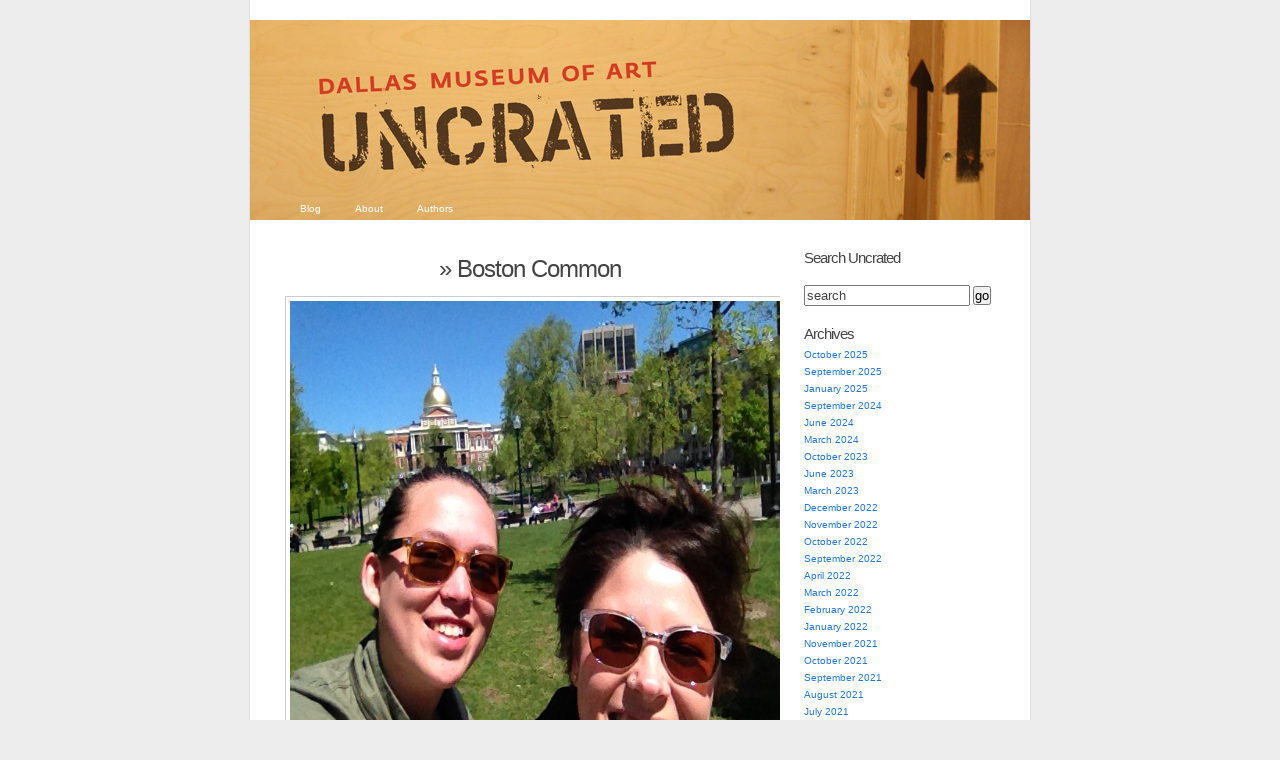

--- FILE ---
content_type: text/css
request_url: https://blog.dma.org/wp-content/themes/k2/style.css?ver=6.9
body_size: 20323
content:
/*
Theme Name: K2-lite
Theme URI: http://getk2.com/
Description: A clean two column blue theme with widgets and custom header. Choose either a left-sidebar, right-sidebar, or full-width layout. Also includes three optional widget areas in the footer.
Version: 0.9.1-wpcom
Author: Various Artists
Author URI: http://binarybonsai.com
License: GNU General Public License v2 or later
License URI: http://www.gnu.org/licenses/gpl-2.0.html
Text Domain: k2
Tags: infinite-scroll, custom-header, two-columns, one-column, blue, fixed-layout, white, light, sticky-post, left-sidebar, right-sidebar, rtl-language-support, theme-options, translation-ready, custom-menu, custom-background, blog, business, clean, faded, light, minimal
Status: inactive
*/



/*- Page Structure */

html { /* Force Vertical Scrollbar */
	/* IE */
	overflow-y: scroll;
	/* Moz */
	height: 100%;
	margin-bottom: 0.1em;
}

* {
	padding: 0;
	margin: 0;
	}

img {
	border: 0;
	}

body {
	font: 62.5% 'Lucida Grande', Verdana, Arial, Sans-Serif; /* Resets 1em to 10px */
	color: #444;
	background: #EDEDED;
	text-align: center;
	margin: 0 0 30px;
	}

#page {
	background: white;
	text-align: left;
	margin: 0 auto;
	padding: 20px 0 10px;
	position: relative;
	width: 780px;
	border: 1px solid #ddd;
	border-top: none;
	}

* html #page { width: 770px } /* IE hack */

#header {
	padding: 0;
	margin: 0;
	position: relative;
	height: 200px;
	background: #3371A3;
	z-index: 9999;
	}
#primary {
	width: 500px;
	float: left;
	padding: 20px 0 10px;
	margin: 0 10px 0 30px;
	display: inline;
	overflow: hidden;
	}
.secondary {
	font-size: 1em;
	line-height: 1.5em;
	padding: 10px 0;
	margin: 0 0 20px 71%;
	width: 26%;
	color: #666;
	position: relative;
	overflow: hidden;
	}

.comments {
	text-align: left;
	padding: 30px 0 0;
	position: relative;
	clear: both;
	}

/* Full-width Layout */
body.full-width #primary {
	margin: 0 30px;
 	width: 720px;
}
body.full-width .secondary {
	display: none;
}

/* Sidebar-Content Layout */
body.sidebar-content #primary {
	float: right;
	margin: 0 30px 0 10px;
}
body.sidebar-content .secondary {
	margin: 0 0 20px 4%;
}

/*- Main Menu in Header */

ul#nav {
	list-style: none;
	margin: 0;
	padding: 0;
	position: absolute;
	bottom: -6px;
	left: 20px;
	width: 90%;
	}

ul#nav li {
	float: left;
	margin: 0 4px 0 0;
	}

ul#nav,
ul#nav li a {
	padding: 5px 15px 6px;
	}

ul#nav li a {
	font-size: 1em;
	color: white;
	margin: 0;
	display: block;
	}

ul#nav li a:hover {
	background: #333;
	color: #eee !important;
	text-decoration: none;
	}

ul#nav li.current_page_item a,
ul#nav li.current_page_item a:hover {
	color: #333 !important;
	background: white;
	text-decoration: none;
	}

.admintab {
	position: absolute;
	right: 0px;
	}

* html .admintab { padding: 5px 15px 6px }	/* IE hack */

a img,:link img,:visited img { border:none }

/* menu dropdowns */
#nav li {
	position: relative;
}
#nav ul {
	box-shadow: 0 3px 3px rgba(0,0,0,0.2);
	-moz-box-shadow: 0 3px 3px rgba(0,0,0,0.2);
	-webkit-box-shadow: 0 3px 3px rgba(0,0,0,0.2);
	display: none;
	float: left;
	line-height: 13px;
	position: absolute;
	top: 23px;
	left: 0;
	z-index: 99999;
}
#nav ul li {
	display: block;
	margin: 0;
	width: 180px;
}
#page #nav ul a,
#page #nav ul ul a {
	background: #333;
	color: #eee !important;
	display: block;
	font-size: 10px;
}
.sub-menu ul {
	left: 180px !important;
	top: 0 !important;
}
#nav li:hover > ul {
	background: #333;
	display: block;
}
ul#nav li:hover > a {
	background: #333;
	color: #eee;
}
ul#nav ul a:hover {
	background: #000 !important;
	color: #eee;
}

/* Dropdown styles for current page item */
#page #nav li.current_page_item ul a,
#page #nav li.current_page_item ul ul a {
	background: #fff;
	color: #333 !important;
}
#nav li.current_page_item:hover > ul {
	background: #fff;
}
ul#nav li.current_page_item:hover > a {
	background: #fff;
	color: #333;
}
ul#nav li.current_page_item ul a:hover {
	background: #eee !important;
	color: #000;
}

/*- Sidebar Subpages & Categories Menu */

.sb-pagemenu ul, .widget_pages, .widget_categories {
	margin-left: 10px;
	}

.sb-pagemenu ul ul, .widget_pages ul ul, .widget_categories ul ul {
	margin-top: 2px;
	}

.sb-pagemenu ul ul .page_item, .widget_pages ul ul .page_item, .widget_categories ul ul li {
	margin-left: 10px;
	padding: 0;
	}

.sb-pagemenu .current_page_item {
	}

.widget_image p { overflow:hidden; }

/*- Headings */

h1, h2, h3, h4 {
	font-family: 'Trebuchet MS', Verdana, Sans-Serif;
	}

h1 { /* H1 is the title in the header */
	font-size: 3em;
	font-weight: bold;
	letter-spacing: -1px;
	margin: 0;
	padding: 75px 40px 0;
	}

h1, h1 a, h1 a:hover, h1 a:visited,
#header .description {
	text-decoration: none;
	color: white;
	}

h1 a:hover {
	text-decoration: underline;
	}

#header .description { /* Description in header */
	font-size: 1em;
	margin: 0 40px;
	}

h2 { /* H2 is what kind of page you are on. Eg. 'Monthly Archive'. */
	text-align: center;
	font-size: 2.4em;
	font-weight: bold;
	letter-spacing: -1px;
	}

.secondary h2,
#supplementary .widget-title { /* Secondary H2 is sidebar headlines */
	font-size: 1.5em !important;
	font-weight: normal !important;
	padding: 0 !important;
	display: inline;
	}

#primary h3, #primary h4, .single #primary .k2-asides h3 { /* H3 is entry headlines. H4 is comments and replyform headlines */
	font-size: 2.4em;
	font-weight: normal;
	letter-spacing: -1px;
	}

#primary .entry-content h3 {
	font-size: 1.8em;
	font-weight: normal;
	margin-top: 25px;
	}

#primary .entry-content h4 {
	font-size: 1.5em;
	font-weight: normal;
	margin-top: 25px;
	}

#primary .k2-asides h3 {
	font-size: 1.6em;
	font-weight: normal;
	}

.entry-head {
	margin-top: 10px;
	clear: both;
	}

body.page .entry-content h3 {
	font-size: 1.7em;
	display: block;
	padding: 15px 0 0;
	}

body.page .entry-content h4 {
	font-size: 1.5em;
	display: block;
	padding: 15px 0 0;
	}

.secondary div {
	margin: 20px 0 0;
	padding: 0;
	position: relative;
	word-wrap: break-word;
	}

#primary .metalink a, #primary .metalink a:visited, /* The Metalink class takes care of the comments, edit, rss and trackback links next to the titles */
.secondary .metalink a, .secondary .metalink a:visited,
.secondary span a, .secondary span a:visited {
	color: #999;
	font-weight: normal;
	}

#primary .hentry .entry-head .metalink {
	font-size: 1.8em;
	letter-spacing: -1px;
	text-transform: lowercase;
	margin-left: 15px;
	}

#primary .k2-asides .entry-head .metalink {
	font-size: 1.4em;
	}

.single #primary .k2-asides .entry-content {
	font-size: 1.5em;
	color: #999;
	}

.comment-meta {
	margin: 0 15px 0 0;
	float: none;
	}

.comment-login, .comment-welcomeback {
	margin-top: 15px;
	color: #777;
}

#comment-personaldetails {
	margin-top: 10px;
}

.feedicon { /* Next to Comment Section Headline */
	border: 0 !important;
	padding: 0 !important;
	}

.feedlink img { /* On the sidebar */
	height: 16px;
	width: 16px;
	border: none;
	position: absolute;
	right: 0;
	}

.secondary .k2-asides {
	margin: 0;
	padding: 0 0 10px;
	word-spacing: -1px;
	}

.secondary .k2-asides p {
	display: inline;
	}

.secondary .k2-asides .metalink {
	padding-left: 0px;
	}

.secondary span a {
	margin-left: 10px;
	}

body.page .entry-edit {
	position: absolute;
	right: 0;
	margin-top: -15px;
	}

.entry-edit a {
	border: none;
	padding: 2px;
	padding-left: 23px;
	margin-left: 10px;
	background: url('images/pencil.png') left center no-repeat;
	height: 16px;
	}

.comment-edit a {
	border: none;
	padding: 2px;
	padding-left: 23px;
	margin-left: 10px;
	background: url('images/comment_edit.png') left center no-repeat;
	height: 16px;
	}

h2, h2 a, h2 a:visited,
h3, h3 a, h3 a:visited,
h4, h4 a, h4 a:visited {
	color: #444;
	}

h2, h2 a, h2 a:hover, h2 a:visited,
h3, h3 a, h3 a:hover, h3 a:visited,
h4, h4 a, h4 a:hover, h4 a:visited {
	text-decoration: none;
	}

.entry-meta { /* Time and category for blog entries */
	font-size: 1em;
	display: block;
	margin-top: 1px;
	color: #bbb;
	}

.entry-meta a, .comment-meta a {
	color: #777;
	}

.chronodata {
	padding: 2px 0 2px 20px ;
	background: url('images/time.png') left center no-repeat;
	}

.commentslink {
	padding: 2px 0 2px 20px;
	background: url('images/comment.png') left center no-repeat;
	margin-left: 10px;
	}

.quoter_comment {
	padding: 2px 0 2px 20px;
	background: url('images/comment.png') left center no-repeat;
	margin-left: 5px;
	}

.entry-tags {
	display: block;
	padding: 2px 0 2px 20px;
	background: url('images/tag_blue.png') left center no-repeat;
	}

/*- Primary Contents */

.hentry {
	margin: 0;
	padding: 5px 0 15px;
	position: relative;
	}

.entry-content {
	font-size: 1.2em;
	line-height: 1.8em;
	text-align: justify;
	color: #444;
	}

.sticky {
background: #f7f7f7;
padding: 0px 10px 5px 10px;
}
.sticky .entry-title {
padding-top: 10px;
}
.entry-content p,
.entry-content ul,
.entry-content ol,
.entry-content div,
.entry-content blockquote {
	margin: 13px 0;
	}

.k2-asides .entry-content p,
.k2-asides .entry-content ul,
.k2-asides .entry-content ol,
.k2-asides .entry-content div,
.k2-asides .entry-content blockquote {
	margin: 5px 0;
	}

.single .k2-asides .entry-content p,
.single .k2-asides .entry-content ul,
.single .k2-asides .entry-content ol,
.single .k2-asides .entry-content div,
.single .k2-asides .entry-content blockquote {
	margin: 13px 0;
	}

.metalinks {
	margin-top: 3px;
	}

.commentsrsslink {
	background: url('images/feed.png') left top no-repeat;
	padding: 2px 0 2px 20px;
	margin-right: 10px;
	height: 16px;
	}

.trackbacklink {
	background: url('images/arrow_refresh.png') left top no-repeat;
	padding: 2px 0 2px 20px;
	height: 16px;
	}

.commentsrsslink a, .trackbacklink a {
	color: #999;
	padding: 2px;
	}

.nopassword {
	text-align: center;
	}

#commentlist {
	margin: 0;
	padding: 10px 0 20px;
	position: relative;
	}

#commentlist li {
	margin: 10px 0 0;
	padding: 10px 0px 5px 10px;
	list-style: none;
	}

#commentlist li .comment-content {
	padding: 10px 0;
	font-size: 1.2em;
	line-height: 1.8em;
	}

#commentlist li.thread-alt {
	background: #eee;
}

.comment-content p,
.comment-content ul,
.comment-content ol,
.comment-content div,
.comment-content blockquote {
	margin: 13px 0;
	}

#commentlist li .comment-meta {
	padding: 2px 0 2px 20px;
	background: url('images/time.png') left center no-repeat;
	display: block;
	}

#commentlist li img {
	padding: 0;
	border: none;
	}

#commentlist li img.avatar {
	float: right;
	margin: -5px 0 0;
	padding: 2px;
	background-color: #fff;
	border: 1px solid #ccc;
	}

#commentlist li .commentauthor {
	font-size: 1.5em;
	font-weight: bold;
	letter-spacing: -1px;
	}

#commentlist li .counter {
	display: none;
	font: normal 1.5em 'Century Gothic', 'Lucida Grande', Arial, Helvetica, Sans-Serif;
	color: #999;
	float: left;
	width: 35px;
	}

li.byuser {
	background: #f6f7f8;
	}

li.bypostauthor {
	background: #eee;
	}

li.bypostauthor blockquote {
	color: #333;
	background: #eee url('images/quote.png') no-repeat 10px 0;
	}

#pinglist {
	font-size: 1.2em;
	padding: 0;
	margin: 10px 0 10px;
	background: #f6f7f8;
	}

#pinglist li {
	margin-left: 40px;
	padding: 7px 0;
	list-style: none;
	}

#pinglist li small {
	font-size: 0.8em;
	display: block;
	}

#pinglist li .counter {
	display: none;
	}

#pinglist li span.favatar img {
	margin-left: -25px;
	border: none;
	padding: 0;
	float: left;
	}

#pinglist li img {
	padding: 0;
	border: none;
	}

#leavecomment, .comments #loading {
	text-align: center;
	margin: 30px 0 20px !important;
	color: #ddd;
	font-size: 2em;
	letter-spacing: -2px;
	}

.comments #loading {
	margin-top: 20px !important;
	}

.comments #error {
	line-height: 2.0;
	padding: 5px;
	color: #FF0000;
	background-color: #FFFF99;
}

.comments #commentload {
	padding-top: 3px;
	float: right;
	vertical-align: middle;
}

#respond form {
	clear: both;
	padding: 1px 0 10px;
	margin: 0;
	}

#respond input[type=text], #respond textarea {
	font: 1.2em 'Courier New', Courier, Monospace;
	padding: 3px;
	color: #777;
	}

input[type=text]:focus, input[type=email]:focus, textarea:focus {
	background: #fff;
	color: #333;
	border-color: #666;
	}

#respond form input[type=text] {
	width: 45%;
	margin: 5px 5px 1px 0;
	}

#respond textarea {
	height: 250px;
	width: 95%;
	margin: 10px 0;
	}

#respond form #submit {
	margin: 0;
	float: right;
	}
#respond label {
	clear: right;
	font-size: 10px;
}
#respond form input[type="text"] {
	float: left;
	margin-right: 10px;
}
#respond p {
	line-height: 35px;
}
#respond .comment-form-comment label,
#respond .form-allowed-tags {
	display: none;
}
#respond .required {
	font-size: 10px;
	margin-left: 5px;
	color: #ff4b33;
	font-weight: bold;
}
#respond .subscribe-label {
	font-size: 12px;
}
#respond .comment-notes {
	font-size: 11px;
}

#footer {
	margin-top: 20px;
	text-align: center;
	}

#footer a {
	color: #888;
	border-bottom: 1px solid #ccc;
	font-weight: bold;
	}

#footer a:hover {
	border: none;
	text-decoration: none;
	color: black;
	}

/*- Links */

#primary a:hover, #primary a:visited:hover,
.secondary a:hover, .secondary a:visited:hover {
	text-decoration: underline;
	}

h2 a:hover, h2 span a:hover {
	color: #27d !important;
	}

a {
	color: #27d;
	text-decoration: none;
	}

.entry-content a:visited {
	color: #b41;
	}

/*- Various Tags and Classes */

.clear {
	clear: both;
	margin: 0;
	padding: 0;
	}

.entry-content img {
	margin: 0 5px;
	padding: 4px;
	border: 1px solid #ccc;
	max-width: 100%;
}

#primary .entry-content .image-navigation img {
	max-width: inherit;
}

.center {
	text-align: center;
	}

.alignright {
	float: right;
	}

.alignleft {
	float: left
	}

#primary .entry-content img.centered, #primary .entry-content img.aligncenter, #primary .entry-content img.center, #primary .entry-content img[align="center"] {
	display: block;
	margin-left: auto;
	margin-right: auto;
	}

img.alignright, img[align="right"],
div.alignright {
	padding: 4px;
	margin: 0 0 2px 7px;
	display: inline;
	}

.wp-caption.alignright {
	margin-left: 14px;
}

img.alignleft, img[align="left"],
div.alignleft {
	padding: 4px;
	margin: 0 7px 2px 0;
	display: inline;
	}

.wp-caption.alignleft {
	margin-right: 14px;
}

img.noborder {
	border: none !important;
	}

small {
	font-size: 0.9em;
	line-height: 1.5em;
	}

small, strike {
	color: #777;
	}

code {
	font: 1.1em 'Courier New', Courier, Monospace;
	}

acronym, abbr {
	font-size: 0.9em;
	letter-spacing: .07em;
	border-bottom: 1px dashed #999;
	cursor: help;
	}

.chronodata abbr { border: 0; }

blockquote {
	margin: 20px 0;
	padding: 0 20px 0 50px;
	color: #333;
	background: #fff url('images/quote.png') no-repeat 10px 0;
	border: none;
	}

hr {
	display: none;
	}

.navigation {
	text-align: center;
	margin: 10px 0;
	padding: 0;
	width: 100%;
	}

.comments .navigation {
	margin: 10px 0;
	}

.navigation .left {
	float: left;
	width: 50%;
	text-align: left;
	}

.navigation .right {
	float: right;
	width: 50%;
	text-align: right;
	}

.navigation p {
	margin: 0;
	padding: 0;
	}

.navigation a {
	color: #999;
	}

.alert {
	background: #FFF6BF;
	border-top: 2px solid #FFD324;
	border-bottom: 2px solid #FFD324;
	text-align: center;
	margin: 10px auto;
	padding: 5px 20px;
	}

img.wp-smiley {
	border: none !important;
	padding: 0 0 0 5px !important;
	}

/*- Begin Lists */
.entry-content ol, .entry-content ul {
	padding: 0 0 0 35px;
	margin: 0;
	}

.entry-content ol li, .entry-content ul li {
	margin: 0 0 3px;
	padding: 0;
	}

.secondary div p {
	margin-top: 0.5em;
	}

.secondary li.widget {
	list-style: none;
	margin-left: 0;
	padding-left: 0;
	}

.secondary ul, .secondary ol, .secondary div div {
	margin: 5px 0 0;
	padding-left: 0;
	}

.secondary div.widget_image div {
	margin: 5px auto 0;
}

.secondary ol {
	margin-left: 15px;
	}

.secondary ul li, .secondary ol li {
	margin: 0;
	padding: 1px 0;
	}

.secondary ul li {
	list-style-type: none;
	list-style-image: none;
	}

ol li {
	list-style: decimal outside;
	}

.secondary li.linkcat, .sb-links ul {
	margin-top: 20px;
	}

.sb-links ul ul {
	margin-top: 5px;
	}

.secondary li.linkcat ul ul li, .sb-links ul ul li {
	margin-top: 0;
	}

/*- Footer Widgets */
#supplementary {
	border-top: 1px solid #dedede;
	margin: 10px auto;
	padding: 10px 0 20px;
	width: 720px;
}
#supplementary:after {
	clear: both;
	content: ".";
	display: block;
	height: 0;
	visibility: hidden;
}
#supplementary .widget {
	margin: 0;
	padding: 20px 20px 0;
}
#supplementary .widget-title {
	border-top: 0;
}
/* One Footer Widget Areas */
#supplementary.one .widget-area {
	float: none;
	margin: 0;
	width: 100%;
}
/* Two Footer Widget Areas */
#supplementary.two .widget-area {
	float: left;
	margin: 0;
	width: 50%;
}
/* Three Footer Widget Areas */
#supplementary.three .widget-area {
	float: left;
	margin: 0;
	width: 33.3%;
}

/*- Search Form and Livesearch */

#searchform {
	margin-top: 20px;
	display: block;
	position: relative;
	}

#search h2 {
	display: none;
	}

input[type=text], input[type=email], textarea {
	color: #444;
	padding: 1px;
	margin: 0;
	}

#s {
	width: 79%;
	}

#s.livesearch {
	width: 89%;
	}

#searchreset {
	position: absolute;
	right: 3px;
	top: 3px;
	height: 13px;
	width: 13px;
	background: url('images/reset-fff.png') center center no-repeat;
	}

#searchload {
	position: absolute;
	right: 0;
	top: 0;
	height: 18px;
	width: 18px;
	background: url('images/spinner.gif') center center no-repeat;
	}

.livesearchform input[type=submit] {
	margin: 0;
	}

#searchcontrols {
	text-align: center;
	padding: 1px;
	background: #ddd url('images/livesearchbgdark.jpg') center repeat-y;
	}

#searchcontrols small {
	margin: 0;
	padding: 0;
	}

/*- Attachment */

#primary .attachment {
	text-align: center;
	}


/* CSS Beyond this point is for various supported plugins and not the 'core' K2 template */


/*-
	Brian's Latest Comments
	http://meidell.dk/archives/2004/09/12/brians-latest-comments/
*/
.sb-comments-blc ul li span a, .sb-comments ul li small a {
	color: #999;
	font-weight: normal;
	word-spacing: -1px;
	}

.sb-comments-blc ul li {
	margin-bottom: 6px;
}

.sb-comments-blc li > a[title="Go to the comments of this entry"] {
	position: absolute;
	right:0;
	color: #999;
}

.activityentry {
	font-size: 1.1em;
	}

div#brians-latest-comments small {
	display: block;
	margin: 0;
	font-weight: normal;
	line-height: 1em;
	}


/*-
	FlickrRSS
*/

.sb-flickr div img {
	border: 0px;
	padding: 5px;
}

.sb-flickr div a img {
	border: 1px solid #ccc;
	padding: 3px;
	margin: 5px 3px 0;
}

.sb-flickr div a:hover img {
	border: 1px solid #999;
}

/*-
	WordPress: Touched
	http://twilightuniverse.com/2005/03/wordpress-touched/

	No support for Touched 0.6 in the rest of K2.
	Seems a bit flaky just now. Waiting for new version.
*/

#poststuff fieldset {
	border: none;
	}

#poststuff #title, #poststuff #excerpt, #poststuff #tags {
	width: 470px;
	}

#poststuff #title {
	font-size: 2em;
	}

/*
	Ultimate Tag Warrior
	K2 removes UTW's default tags for more default control.
*/

.localtags, .technoratitags {
	display: none;
	}

/*
	Contact Form
*/

.contactform {
	width: 100%;
	position: relative;
	}

.contactleft {
	width: 15%;
	text-align: right;
	clear: both;
	float: left;
	display: inline;
	padding: 4px;
	margin: 5px 0;
	}

.contactright {
	width: 70%;
	text-align: left;
	float: right;
	display: inline;
	padding: 4px;
	margin: 5px 0;
	}

.contacterror {
	border: 1px solid #ff0000;
	}

/* Noteworthy */
.category-noteworthy h3.entry-title {
	background: url('images/heart.png') no-repeat right center;
	padding-right: 25px;
	display: inline;
}

.noteworthyLink { margin-left: 5px }

/* Peace and forgiveness */
/* Learn more about the other K2: http://en.wikipedia.org/wiki/K2 */
.aligncenter, div.aligncenter {
	display: block;
	margin-left: auto;
	margin-right: auto;
}

.wp-caption {
	border: 1px solid #ddd;
	text-align: center;
	background-color: #f3f3f3;
	padding-top: 4px;
	margin: 10px;
	max-width: 99.7%;
	-moz-border-radius: 3px;
	-khtml-border-radius: 3px;
	-webkit-border-radius: 3px;
	border-radius: 3px;
}

#primary .entry-content .wp-caption img, .wp-caption img {
	height: auto;
	margin: 0;
	max-width: 98%;
	padding: 0;
	border: 0 none;
}

.wp-caption p.wp-caption-text {
	font-size: 11px;
	line-height: 17px;
	padding: 0 4px 5px;
	margin: 0;
}

/* WP.com
---------------------------------------------- */

.tiled-gallery div {
	margin-top: 0;
	margin-bottom: 0;
}
